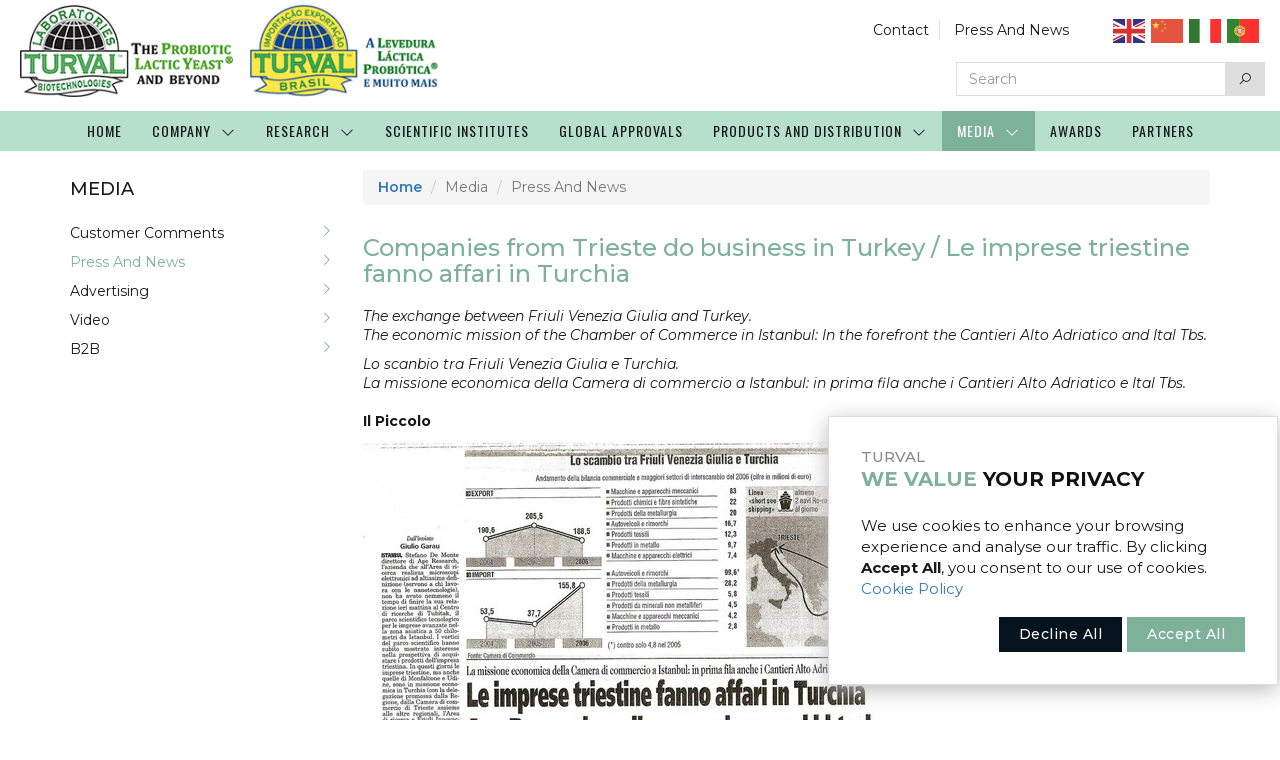

--- FILE ---
content_type: text/html; charset=UTF-8
request_url: https://turval.com/en/media-details/press-and-news/companies-from-trieste-do-business-in-turkey---le-imprese-triestine-fanno-affari-in-turchia/63
body_size: 4768
content:
<!doctype html>
<html lang="en">
<head>
<meta charset="utf-8">
	<meta name="viewport" content="width=device-width, initial-scale=1, maximum-scale=5, user-scalable=yes">
    <title>Companies from Trieste do business in Turkey / Le imprese triestine fanno affari in Turchia</title>
	<meta name="description" content="The exchange between Friuli Venezia Giulia and Turkey.The economic mission of the Chamber of Commerce in Istanbul: In the forefront the Cantieri Alto " />
    <link rel="stylesheet" type="text/css" href="/bootstrap/css/bootstrap.min.css" />
    <link rel="stylesheet" rel="preload" type="text/css" href="/css/master.css" />
    <link rel="stylesheet" type="text/css" href="/css/animate.min.css" />
    <link rel="stylesheet" type="text/css" href="/css/toastr.min.css" />
    <link rel="stylesheet" type="text/css" href="/line-awesome/css/line-awesome.min.css" />
	<script src="/js/jquery.min.js" ></script>
	<meta property="og:url"           content="https://turval.com/en/media-details/press-and-news/companies-from-trieste-do-business-in-turkey---le-imprese-triestine-fanno-affari-in-turchia/63" />
    <meta property="og:type"          content="website" />
    <meta property="og:title"         content="Companies from Trieste do business in Turkey / Le imprese triestine fanno affari in Turchia" />
    <meta property="og:description"   content="The exchange between Friuli Venezia Giulia and Turkey.The economic mission of the Chamber of Commerce in Istanbul: In the forefront the Cantieri Alto " />
    <meta property="og:image"         content="https://turval.com/images/logofacebook.jpg" />
    <meta property="og:image:width"   content="1200" />
    <meta property="og:image:height"  content="1200" />
    <meta property="og:image:type"	  content="image/jpeg" />
	<link rel="icon" type="image/png" sizes="192x192"   href="/favi/android-icon-192x192.png">
<link rel="icon" type="image/png" sizes="144x144"   href="/favi/android-icon-144x144.png">
<link rel="icon" type="image/png" sizes="32x32"     href="/favi/favicon-32x32.png">
<link rel="icon" type="image/png" sizes="96x96"     href="/favi/favicon-96x96.png">
<link rel="icon" type="image/png" sizes="16x16"     href="/favi/favicon-16x16.png">
<link rel="icon" type="image/x-icon" href="/favi/favicon.ico">
<style>
.infotext a { font-weight: 600; color: #337ab7; text-decoration: none; -moz-transition: all 0.6s; -webkit-transition: all 0.6s; transition: all 0.6s; }
.infotext a:hover { font-weight: 600; color: #7eb199; text-decoration: none; -moz-transition: all 0.6s; -webkit-transition: all 0.6s; transition: all 0.6s; }
.logoBrasil { position: absolute; top: 5px; left: 250px; height: 92px; z-index: 99; }
a.glink img { margin-right: 6px !important; }
@media (max-width: 992px){
    .logoBrasil { height: 70px; left: 200px; }
}
@media (max-width: 768px){
    .logotipi { display: block; position: relative; text-align: center; margin-bottom: 15px; }
    .logo { position: relative; height: 52px; display: inline-block; left: 0; }
    .logoBrasil { position: relative; height: 52px; display: inline-block; left: 10px; }
    .topmeni { text-align: center; }
    .search { width: 100% !important; }
}
.webinar-banner { display: none; width: 450px; height: auto; box-shadow: 0 5px 20px #bbb; border: solid 1px #ddd; position: fixed; background-color: #fff; right: 2px; bottom: 35px; z-index: 9999; }
.webinar-container { padding: 32px; width: 100%; float: left; box-sizing: border-box; }
.webinar-container h4 { color: #888; font-size: 15px; margin: 0; }
.webinar-container h2 { color: #111; font-size: 20px; margin: 4px 0; line-height: 20px; font-weight: 800; }
.prd-name { color: #7eb199; }
.split { padding: 0 20px; font-weight: 400; color: #999; }
.webinar-container .hide-text { float: left; line-height: 36px; cursor: pointer; font-weight: 600; }
.webinar-date-time { float: left; width: 100%; padding: 22px 0 18px; font-size: 15px; }
.webinar-date, .webinar-time { padding: 3px 0; float: left; width: 100%; }
.webinar-btn { background-color: #7eb199; color: #fff; border: 0; padding: 8px 20px; font-weight: 500; float: right; box-sizing: border-box; font-size: 14px; letter-spacing: .5px; transition: 100ms linear; text-align: center; }
.webinar-btn:hover { font-size: 14px; text-decoration: none; color: #fff; }

.webinar-btn-delete { background-color: #05131e; color: #fff; border: 0; padding: 8px 20px; font-weight: 500; float: right; box-sizing: border-box; font-size: 14px; letter-spacing: .5px; transition: 100ms linear; text-align: center; margin-right: 5px; }
.webinar-btn-delete:hover { font-size: 14px; text-decoration: none; color: #fff; }
</style>
<!-- Google tag (gtag.js) -->
<script async src="https://www.googletagmanager.com/gtag/js?id=G-VVMPL5CKTF"></script>
<script>
  window.dataLayer = window.dataLayer || [];
  function gtag(){dataLayer.push(arguments);}
  gtag('js', new Date());

  gtag('config', 'G-VVMPL5CKTF');
</script></head>
<body>
<header class="meni transparent container-fluid">
	<div class="row">
        <div class="top col-md-12">
            <div class="logotipi">
                <a href="/en" title="Turval"><img src="/images/turval-logo-new.png" class="logo img-responsive" alt="Turval" /></a>
                <a href="/en" title="Turval"><img src="/images/turval-logo-new3-brasil.png" class="logoBrasil img-responsive" alt="Turval" /></a>
            </div>
            <ul class="topmeni">
                <li class="firsttopmeni"><a href="/en/contact" title="Contact">Contact</a></li>
                <li class="secondtopmeni"><a href="/en/media/press-and-news/0" title="Press And News">Press And News</a></li>
                
                <!--
                <li><a href="/en" ><img src="/images/england-flag.png" ></a></li>
                <li><a href="/pt" ><img src="/images/brazilian-flag.png" ></a></li>
                -->
                
                <li>
                <div class="gtranslate_wrapper"></div>
                <script>window.gtranslateSettings = {"default_language":"en","languages":["en","zh-CN","it", "pt"],"wrapper_selector":".gtranslate_wrapper"}</script>
                <script src="https://cdn.gtranslate.net/widgets/latest/flags.js" defer></script></li>
                
                
                <!--<li><a href="/en" >EN</a></li>-->
                <!--
                <li><div class="gtranslate_wrapper"></div>
                <script>window.gtranslateSettings = {"default_language":"en","languages":["en","fr","de","es","zh-CN"],"wrapper_selector":".gtranslate_wrapper"}</script>
                <script src="https://cdn.gtranslate.net/widgets/latest/flags.js" defer></script></li>-->
                <!--
                <li><a href="/it" ><img src="/images/brazilian-flag.png" /></a></li>
                <li><a href="/it" ><img src="/images/italian-flag.png" /></a></li>
                <li><a href="/por" ><img src="/images/england-flag.png" /></a></li>-->
            </ul>
            <form name="pret" action="/izmedju.php" method="post">
                <div class="input-group">
                    <input type="text" name="lang" hidden="hidden" value="en">
                    <input type="text" name="pretraga" class="form-control search" placeholder="Search">
                    <span class="input-group-btn">
                        <button class="btn searchlupa" name="pretrazi" type="submit">
                            <i class="las la-search"></i>
                        </button>
                    </span>
                </div>
            </form>
        </div>
	</div>
	<div class="row">
		<div class="crnapozadina mobpadd col-lg-12 col-md-12 col-sm-12">
			<nav class="meni2 navbar navbar-default navbar-static-top" role="navigation">
				<div class="navbar-header">
					<button type="button" class="navbar-toggle collapsed" data-toggle="collapse" data-target="#bs-example-navbar-collapse-1">
						<span class="sr-only">Toggle navigation</span>
						<span class="icon-bar"></span>
						<span class="icon-bar"></span>
						<span class="icon-bar"></span>
					</button>
				</div>
				<div class="nav collapse navbar-collapse" id="bs-example-navbar-collapse-1">
					<ul class="nav navbar-nav navbar-right" style="padding-left: 0px; margin-right: 0px;">
						<li><a href="/en" title="HOME" >HOME</a></li>
						<li class="dropdown"><a href="#" data-toggle="dropdown" aria-expanded="false" >COMPANY<i class="las la-angle-down"></i></a>
							<ul class="dropdown-menu">
								<li><a href="/en/company/about-us" title="About us">About us</a></li>
								<li><a href="/en/company/our-values" title="Our values">Our values</a></li>
								<li><a href="/en/company/personnnel-resarchers-collaborators" title="Personnnel, Resarchers & Collaborators" >Personnnel, Resarchers & Collaborators</a></li>
								<li><a href="/en/contact" title="Contact" >Contact</a></li>
							</ul>
						</li>
                        <li class="dropdown"><a href="#" data-toggle="dropdown" aria-expanded="false" >RESEARCH<i class="las la-angle-down"></i></a>
							<ul class="dropdown-menu">
								<li><a href="/en/research/turval-B0399-characterization" title="Turval B0399® Characterization">Turval B0399® Characterization</a></li>
								<li><a href="/en/research/human-health" title="Human Health">Human Health</a></li>
								<li><a href="/en/research/food-science" title="Food Science" >Food Science</a></li>
								<li><a href="/en/research/animal-health" title="Animal Health" >Animal Health</a></li>
							</ul>
						</li>
                        <li><a href="/en/scientific-institutes/scientific-institutes" title="SCIENTIFIC INSTITUTES" >SCIENTIFIC INSTITUTES</a></li>
                        <li><a href="/en/global-approvals/global-approvals" title="GLOBAL APPROVALS" >GLOBAL APPROVALS</a></li>
                        <li class="dropdown"><a href="#" data-toggle="dropdown" aria-expanded="false" >PRODUCTS AND DISTRIBUTION<i class="las la-angle-down"></i></a>
							<ul class="dropdown-menu">
								<li><a href="/en/products-and-distribution/food-supplements" title="Food Supplements">Food Supplements</a></li>
								<li><a href="/en/products-and-distribution/functional-food" title="Functional Food">Functional Food</a></li>
								<li><a href="/en/products-and-distribution/bakery-kluybread" title="Bakery (Kluybread)" >Bakery (Kluybread)</a></li>
								<li><a href="/en/products-and-distribution/animal-health-livestock" title="Animal Health (Livestock)" >Animal Health (Livestock)</a></li>
                                <li><a href="/en/products-and-distribution/horse-and-pet" title="Horse and PET" >Horse and PET</a></li>
                                <li><a href="/en/products-and-distribution/camelids-and-exotic-animals" title="Camelids and Exotic Animals" >Camelids and Exotic Animals</a></li>
                                <li><a href="/en/products-and-distribution/global-distributors" title="Global Distributors" >Global Distributors</a></li>
                                <li><a href="/pdf/230315-why-investing-in-Kluyveromyces-marxianus-B0399.pdf" title="Why Invest In KB0399" target="_blank" >Why Invest In KB0399</a></li>
                                
                                <li><a href="/pdf/chinese-why-investing-in-kluyveromyces-marxianus-B0399.pdf" title="Why Invest In KB0399 - Chinese" target="_blank" >Why Invest In KB0399 - Chinese</a></li>
                                
							</ul>
						</li>
                        <li class="dropdown"><a href="#" data-toggle="dropdown" aria-expanded="false" style="color:#fff !important;background-color:#7eb199 !important;">MEDIA<i class="las la-angle-down"></i></a>
							<ul class="dropdown-menu">
								<li><a href="/en/media/customer-comments/0" title="Customer Comments">Customer Comments</a></li>
                                <li><a href="/en/media/press-and-news/0" title="Press And News">Press And News</a></li>
								<li><a href="/en/media/advertising/0" title="Advertising">Advertising</a></li>
								<li><a href="/en/media/video/0" title="Video" >Video</a></li>
								<li><a href="/en/media/b2b/0" title="B2B" >B2B</a></li>
							</ul>
						</li>
                        <li><a href="/en/awards/awards" title="AWARDS" >AWARDS</a></li>
                        <li><a href="/en/partners/partners" title="PARTNERS" >PARTNERS</a></li>
					</ul>
				</div>
			</nav>
		</div>
	</div>
</header><div class="margintop container">
    <div class="row">
        <div class="podmeni col-md-3 col-sm-4">
            <h1>MEDIA</h1>
            <ul>
                <li><a href="/en/media/customer-comments/0" title="Customer Comments" >Customer Comments<i class="las la-angle-right"></i></a></li>
                <li><a href="/en/media/press-and-news/0" title="Press And News" class="aktivnastrana">Press And News<i class="las la-angle-right"></i></a></li>
                <li><a href="/en/media/advertising/0" title="Advertising" >Advertising<i class="las la-angle-right"></i></a></li>
                <li><a href="/en/media/video/0" title="Video" >Video<i class="las la-angle-right"></i></a></li>
                <li><a href="/en/media/b2b/0" title="B2B" >B2B<i class="las la-angle-right"></i></a></li>
            </ul>
         </div>
         <div class="infotext col-md-9 col-sm-8">
             <ol class="breadcrumb">
                 <li><a href="/en">Home</a></li>
                 <li class="active">Media</li>
                 <li class="active">Press And News</li>
             </ol>
             <h1>Companies from Trieste do business in Turkey / Le imprese triestine fanno affari in Turchia</h1><p><em>The exchange between Friuli Venezia Giulia and Turkey.</em><br /><em>The economic mission of the Chamber of Commerce in Istanbul: In the forefront the Cantieri Alto Adriatico and Ital Tbs.</em></p>
<p><em>Lo scanbio tra Friuli Venezia Giulia e Turchia.</em><br /><em>La missione economica della Camera di commercio a Istanbul: in prima fila anche i Cantieri Alto Adriatico e Ital Tbs.</em><br /><br /><strong>Il Piccolo</strong></p>
<p><img class="mb15 img-responsive" src="/media/news/2023/05foto_large.jpg" alt="" /></p>
<p>&nbsp;</p>        </div>
    </div>
</div>
<footer class="futer mt30 container-fluid">
    <div class="row">
        <div class="futermeni futermenilink col-md-3 col-sm-3 col-xs-6">
            <h2>COMPANY</h2>
            <ul>
                <li><a href="/en/company/about-us" title="About us">About us</a></li>
                <li><a href="/en/company/our-values" title="Our values">Our values</a></li>
                <li><a href="/en/company/personnnel-resarchers-collaborators" title="Personnnel, Resarchers & Collaborators" >Personnnel, Resarchers & Collaborators</a></li>
                <li><a href="/en/contact" title="Contact" >Contact</a></li>
            </ul>
            <h2>GLOBAL APPROVALS</h2>
            <ul>
                <li><a href="/en/global-approvals/global-approvals" title="Global Approvals">Global Approvals</a></li>
            </ul>
            <h2>PARTNERS</h2>
            <ul>
                <li><a href="/en/partners/partners" title="Partners">Partners</a></li>
            </ul>
        </div>
        <div class="futermeni futermenilink col-md-3 col-sm-3 col-xs-6">
            <h2>RESEARCH</h2>
            <ul>
                <li><a href="/en/research/turval-B0399-characterization" title="Turval B0399® Characterization">Turval B0399® Characterization</a></li>
                <li><a href="/en/research/human-health" title="Human Health">Human Health</a></li>
                <li><a href="/en/research/food-science" title="Food Science" >Food Science</a></li>
                <li><a href="/en/research/animal-health" title="Animal Health" >Animal Health</a></li>
            </ul>
            <h2>PRODUCTS AND DISTRIBUTION</h2>
            <ul>
                <li><a href="/en/products-and-distribution/food-supplements" title="Food Supplements">Food Supplements</a></li>
                <li><a href="/en/products-and-distribution/functional-food" title="Functional Food">Functional Food</a></li>
                <li><a href="/en/products-and-distribution/bakery-kluybread" title="Bakery (Kluybread)" >Bakery (Kluybread)</a></li>
                <li><a href="/en/products-and-distribution/animal-health-livestock" title="Animal Health (Livestock)" >Animal Health (Livestock)</a></li>
                <li><a href="/en/products-and-distribution/horse-and-pet" title="Horse and PET" >Horse and PET</a></li>
                <li><a href="/en/products-and-distribution/camelids-and-exotic-animals" title="Camelids and Exotic Animals" >Camelids and Exotic Animals</a></li>
                <li><a href="/en/products-and-distribution/global-distributors" title="Global Distributors" >Global Distributors</a></li>
                <li><a href="/pdf/230315-why-investing-in-Kluyveromyces-marxianus-B0399.pdf" title="Why Invest In KB0399" target="_blank" >Why Invest In KB0399</a></li>
            </ul>
        </div>
        <div class="futermeni futermenilink col-md-3 col-sm-3 col-xs-6">
            <h2>SCIENTIFIC INSTITUTES</h2>
            <ul>
                <li><a href="/en/scientific-institutes/scientific-institutes" title="Scientific Institutes">Scientific Institutes</a></li>
            </ul>
            <h2>MEDIA</h2>
            <ul>
                <li><a href="/en/media/customer-comments/0" title="Customer Comments">Customer Comments</a></li>
                <li><a href="/en/media/press-and-news/0" title="Press And News">Press And News</a></li>
                <li><a href="/en/media/advertising/0" title="Advertising">Advertising</a></li>
                <li><a href="/en/media/video/0" title="Video" >Video</a></li>
                <li><a href="/en/media/b2b/0" title="B2B" >B2B</a></li>
            </ul>
            <h2>AWARDS</h2>
            <ul>
                <li><a href="/en/awards/awards" title="Awards">Awards</a></li>
            </ul>
        </div>
        <div class="futermeni futermenilink col-md-3 col-sm-3 col-xs-6">
            <h2>FOLLOW US</h2>
            <p>Follow us on social media and keep up to date with probiotic, prebiotic and postbiotic news.</p>
            <ul>
                <li>
                    <!--<a href="https://www.facebook.com/" target="_blank" title="facebook" class="bgface socialfuter"><i class="lab la-facebook-f"></i></a>
                    <a href="https://www.instagram.com/" target="_blank" title="instagram" class="bginstagram socialfuter"><i class="lab la-instagram"></i></a>
                    <a href="https://twitter.com/" target="_blank" title="twitter" class="bgtwitter socialfuter"><i class="lab la-twitter"></i></a>-->
                    <a href="https://www.linkedin.com/company/106096372/admin/analytics/followers/" target="_blank" title="linkedin" class="bglinkedin socialfuter"><i class="lab la-linkedin-in"></i></a>
                </li>
            </ul>
            <h2>INFO</h2>
            <ul>
                <li><a href="/en/info/terms-of-use" title="Terms of Use">Terms of Use</a></li>
                <li><a href="/en/info/privacy-policy" title="Privacy Policy">Privacy Policy</a></li>
            </ul>
        </div>
    </div>
</footer>
<section class="futer2 container-fluid">
	<div class="row">
        <div class="col-md-6 col-sm-4 col-xs-12">
			<a href="https://creativeweb.rs" target="_blank" title="izrada sajta">Developed by Creative Web</a>
        </div>
		<div class="col-md-6 col-sm-8 col-xs-12 rights">
			2026. &copy; All rights reserved. Laboratori Turval Italia srl (TURVAL Laboratories Ltd.) -  Head Office and Research Dpt: Friuli innovazione (AREA international Science Park-TS), Via Linussio 51-33100 Udine (IT) – P. IVA 01883020305 
        </div>
	</div>
</section>
<div class="webinar-banner" id="banernews">
	<div class="webinar-container">
		<h4>TURVAL</h4>
		<h2><span class="prd-name">WE VALUE</span> YOUR PRIVACY</h2>
		<div class="webinar-date-time">
			We use cookies to enhance your browsing experience and analyse our traffic. By clicking <b>Accept All</b>, you consent to our use of cookies. <a href="/en/info/privacy-policy">Cookie Policy</a>		</div>
		<button id="closebanerAll" class="webinar-btn" >Accept All</button>
        <button id="closebanerNotAll" class="webinar-btn-delete" >Decline All</button>
	</div>
</div>
<script>
var hasSeenGreetingBaner = sessionStorage.getItem("greetingbaner");
if(!hasSeenGreetingBaner){
	document.getElementById("banernews").style.display = "block";
}
document.getElementById("closebanerAll").addEventListener("click", function(){
	document.getElementById("banernews").style.display = "none";
	sessionStorage.setItem("greetingbaner", "true");
});
document.getElementById("closebanerNotAll").addEventListener("click", function(){
    gtag('config', 'G-VVMPL5CKTF', { 'cookie_expires': 0 });
    document.getElementById("banernews").style.display = "none";
	sessionStorage.setItem("greetingbaner", "true");
});
</script><script src="/bootstrap/js/bootstrap.min.js" ></script>
<script src="/js/arrow.js" ></script>
<script type="text/javascript" src="/js/all.js" ></script>
<script src="/js/toastr.min.js" ></script>
</body>
</html>

--- FILE ---
content_type: text/css
request_url: https://turval.com/css/master.css
body_size: 3964
content:
/* CSS Document
zelena header #7eb199; rgba(126,177,153,0.95); 
*/
@import url('https://fonts.googleapis.com/css2?family=Oswald:wght@200;300;400;500;600;700&display=swap');
@import url('https://fonts.googleapis.com/css2?family=Montserrat:ital,wght@0,100;0,200;0,300;0,400;0,500;0,600;0,700;1,100;1,200;1,300;1,400;1,500;1,600;1,700&display=swap');
body { font-family: 'Montserrat', sans-serif; font-size:14px; color:#191919; overflow-x: hidden; line-height: 1.4; }
.mt15 { margin-top: 15px; } .mt20 { margin-top: 20px; } .mt25 { margin-top: 25px; } .mt30 { margin-top: 30px; } .mb10 { margin-bottom: 10px; } .mb15 { margin-bottom: 15px; } .mb20 { margin-bottom: 20px; } .mb25 { margin-bottom: 25px; } .mb30 { margin-bottom: 30px; }
.margintop { margin-top: 150px; }
.greentext { color: #76a690; }
.media-body { width: auto; }
/*---------------------------------------------------------------------------------top-----------------------*/
.logo { position: absolute; top: 5px; left:20px; height: 92px; z-index: 99; }
.top { padding-top: 15px; padding-bottom: 15px; }
.topmeni { list-style: none; padding: 0; margin: 0 0 15px 0; text-align: right; }
.topmeni li { display: inline-block; margin-left: 10px; }
.topmeni li a { color: #191919; text-decoration: none; -moz-transition: all 0.4s; -webkit-transition: all 0.4s; transition: all 0.4s; }
.topmeni li a:hover { color: #46b35a; text-decoration: none; -moz-transition: all 0.4s; -webkit-transition: all 0.4s; transition: all 0.4s; }
.firsttopmeni { padding-right: 10px; border-right: solid 1px #dedede; }
.secondtopmeni { padding-right: 30px; }
.search { width: 270px !important; float: right !important; border: solid 1px #dedede; border-radius: 0; -webkit-box-shadow: none; box-shadow: none; }
.searchlupa { background-color: #dedede; border: solid 1px #dedede; border-radius: 0; }
.searchlupa i { color: #191919; }
.btn.active.focus, .btn.active:focus, .btn.focus, .btn:active.focus, .btn:active:focus, .btn:focus { outline: none; }
/*---------------------------------------------------------------------------------top-----------------------*/
/*---------------------------------------------------------------------------------meni----------------------*/
.meni { position: fixed; top: 40px; left: 0; right: 0; z-index: 9999; background-color: rgba(255,255,255,1); transition: all .6s ease;  }
.transparent { top: 0; background-color: rgba(255,255,255,1) !important; transition: all .6s ease; }
.crnapozadina { background-color: rgba(182,223,204,1); height: 40px; text-align: center; }
.meni2 { background-color: transparent; border-bottom: 0px; margin-bottom: 0px !important; height: 40px !important; margin-top: 0px !important; display: inline-block; float: none; }
.meni2 ul { list-style: none; padding-left: 0px; margin-top: 0px; }
.meni2 ul li { display: inline-block; }
.meni2 ul li a { font-family: 'Oswald', sans-serif; font-size: 14px; letter-spacing: 1px; font-weight: 400; display: table-cell; vertical-align: middle; padding: 10px 15px 10px 15px; text-align: center; -moz-transition: all 0.4s; -webkit-transition: all 0.4s; transition: all 0.4s; color: #191919; }
.meni2 ul li a:hover { color: #fff; background-color: #7eb199 !important; -moz-transition: all 0.4s; -webkit-transition: all 0.4s; transition: all 0.4s; }
.meni2 i { margin-left: 10px; }
.aktivpage { color: #fff !important; background-color: #7eb199; }
.navbar { min-height: 40px; }
.navbar-default .navbar-nav>li>a { color: #191919; }
.navbar-right .dropdown-menu { right: auto; left: 0px; }
.navbar-right .dropdown-menu li { width: auto; display: block; }
.dropdown-menu { min-width: 160px; padding: 5px 0; margin: 2px 0 0; font-size: 14px; text-align: left; border: 0; border-radius: 0px; -webkit-box-shadow: none; box-shadow: 0 none; }
.dropdown-menu li { border-right: 0 !important; }
.dropdown-menu>li>a { color: #fff !important; text-align: left !important; font-size: 14px !important; padding: 8px 20px !important; display: block !important; -moz-transition: all 0.4s; -webkit-transition: all 0.4s; transition: all 0.4s; }
.dropdown-menu>li>a:hover { color: #191919 !important; text-align: left !important; font-size: 14px !important; padding: 8px 20px !important; -moz-transition: all 0.4s; -webkit-transition: all 0.4s; transition: all 0.4s; }
.navbar-nav>li>.dropdown-menu{ margin-top: 0px; margin-left: 0px; background-color: rgba(126,177,153,1) !important; }
.dropdown-menu>li>a:focus, .dropdown-menu>li>a:hover { background-color: transparent; }
.navbar-right { margin-right: 0px; }
.navbar-default .navbar-nav>.open>a, .navbar-default .navbar-nav>.open>a:focus, .navbar-default .navbar-nav>.open>a:hover { color: #fff; background-color: #fff; }
.navbar-default .navbar-nav>.open>a, .navbar-default .navbar-nav>.open>a:focus, .navbar-default .navbar-nav>.open>a:hover { background-color: #7eb199; }
.navbar-default .navbar-nav>li>a:focus, .navbar-default .navbar-nav>li>a:hover { color: #fff; }
/*---------------------------------------------------------------------------------meni----------------------*/
/*---------------------------------------------------------------------------------slider--------------------*/
.slider { padding: 0; position: relative; }
.slidermini { height: 600px; }
.visinaslidera { height: 750px; }
.carousel-indicators .active { background-color: #178ec6; }
.carousel-indicators li { width: 25px; border-radius: 0; }
.carousel-indicators .active { width: 25px; }
.carousel-inner img { width: 100%; }
.carousel-control { margin: 0; padding: 0; width: 8%; }
.carousel-control.left { opacity: 0.6; filter:alpha(opacity=60); display: block; position: absolute; top: 50%; margin-top: -50px; z-index: 6; transition:all .6s ease; background-image: none !important; text-align: left; }
.carousel-control.right { opacity: 0.6; filter:alpha(opacity=60); display: block; position: absolute; top: 50%; margin-top: -50px; z-index: 6; transition: all .6s ease; background-image: none !important; text-align: right; }
.carousel-control.left:hover, .carousel-control.right:hover { opacity: 1; filter:alpha(opacity=100); transition: all .6s ease; }
.carousel-fade .carousel-inner .item { -webkit-transition-property: opacity; transition-property: opacity; transition-duration: 2s !important; }
.carousel-fade .carousel-inner .item, .carousel-fade .carousel-inner .active.left, .carousel-fade .carousel-inner .active.right { opacity: 0; }
.carousel-fade .carousel-inner .active, .carousel-fade .carousel-inner .next.left, .carousel-fade .carousel-inner .prev.right { opacity: 1; }
.carousel-fade .carousel-inner .next, .carousel-fade .carousel-inner .prev, .carousel-fade .carousel-inner .active.left, .carousel-fade .carousel-inner .active.right { left: 0; -webkit-transform: translate3d(0, 0, 0); transform: translate3d(0, 0, 0); }
.carousel-fade .carousel-control { z-index: 2; }
.slidertext { position: absolute; bottom: 20px; left: 150px; padding: 20px; background-color: rgba(126,177,153,0.8) }
.slidertext h1 { font-size: 24px; margin-top: 20px; margin-bottom: 10px; }
.slidertext p { font-size: 16px; }
.partnersprogram { margin-top: 170px; }
.partnersprogram h1 { text-align: center; margin-bottom: 30px; color: #fff; text-shadow: 2px 2px 3px rgba(33, 33, 33, 1); }
.partnertext { border: solid 2px #dedede; padding: 10px; background-color: #fff; }
.partnertext span { text-align: center; display: block; font-weight: 600; color: #000; height: 32px; }
/*---------------------------------------------------------------------------------slider--------------------*/
/*---------------------------------------------------------------------------------cookies-------------------*/
.kolacici { display: none; background-color: rgba(126,177,153,0.95); color:#fff; padding: 20px 0; text-align: center; position: fixed; bottom: 0; left: 0; right: 0; z-index: 99999 !important; }
.dugmekolacici { color: #fff; border: 2px solid rgba(255,255,255,0.75); background: transparent; -webkit-border-radius: 2px; -moz-border-radius: 2px; border-radius: 2px; height: auto; padding: 5px 15px; font-size: 12px; font-weight: 400; text-transform: uppercase; text-decoration: none; letter-spacing: 2px; -webkit-box-shadow: none; -moz-box-shadow: none; box-shadow: none; transition: all .6s ease; }
.dugmekolacici:hover { color: #000; background: #fff; transition: all .6s ease; }
/*---------------------------------------------------------------------------------cookies-------------------*/
/*---------------------------------------------------------------------------------futer---------------------*/
.futer { background-color: #05131e; padding-top: 30px; padding-bottom: 10px; }
.logofuter img { height: 220px; margin-top: 22px; }
.futermeni p { font-size: 13px; margin-top: 15px; margin-bottom: 0; color: #63727f; }
.futermeni h2 { font-size: 14px; color: #fff; position: relative; display: inline-block; padding-bottom: 13px; margin-bottom: 0px; margin-top: 10px; }
.futermeni h2:before { content: ''; display: block; height: 3px; width: 100%; background-color: #1d303f; position: absolute; bottom: -2px; z-index: 1; }
.futermeni ul {  padding-top: 15px; padding-bottom: 20px; list-style:none; padding-left:0px; }
.futermeni ul li { color:#fff; margin-bottom:3px; font-size: 15px; }
.futermenilink ul li a { color:#63727f; text-decoration: none; cursor:pointer; font-size: 12px; -moz-transition:all 0.6s; -webkit-transition:all 0.6s; transition:all 0.6s; }
.futermenilink ul li a:hover { padding-left: 5px; color:#fff; text-decoration:none; cursor:pointer; -moz-transition:all 0.6s; -webkit-transition:all 0.6s; transition:all 0.6s; }
.socialfuter { display: inline-block; margin-right: 5px; margin-bottom: 0px; color: #fff !important; font-size: 18px !important; border-radius: 50%; }
.bgface { background-color: #3f5798; padding: 4px 7px 2px 7px; }
.bginstagram { background-color: #d62976; padding: 4px 7px 2px 7px; }
.bgtwitter { background-color: #657786; padding: 4px 7px 2px 7px; }
.bgyoutube { background-color: #c92428; padding: 4px 7px 2px 7px; }
.bglinkedin { background-color: #0E76A8; padding: 4px 7px 2px 7px; }
.futerbox { background-color:transparent; border-color:#4D4D4D; border-radius:0; color:#fff }
.futerbox:focus { border-color:#4D4D4D; }
.futerbutton { background-color:#4D4D4D; border-color:#4D4D4D; color:#fff; border-radius:0; }
.futer2 { background-color: #05131e; color:#42515e; padding:7px 50px 7px 50px; font-size:13px; border-top: solid 2px #142533; }
.futer2 a { color:#42515e; text-decoration:none; cursor:pointer; -moz-transition:all 0.6s; -webkit-transition:all 0.6s; transition:all 0.6s; }
.futer2 a:hover { color:#fff; text-decoration:none; -moz-transition:all 0.6s; -webkit-transition:all 0.6s; transition:all 0.6s; }
.rights { text-align: right; }
/*---------------------------------------------------------------------------------futer---------------------*/
/*---------------------------------------------------------------------------------kontakt-------------------*/
.kontaktikonica { display: block !important; font-size: 48px; margin-bottom: 30px; color: #7eb199; }
.border { border-left: solid 1px #dedede; border-right: solid 1px #dedede; }
.infoheight { height: 220px; }
.infoheight a { color: #181818; text-decoration: none; transition: all .6s ease; }
.infoheight a:hover { color: #7eb199; text-decoration: none; transition: all .6s ease; }
.kontaktpod { font-size: 18px; font-weight: 400; margin-bottom: 25px; margin-top: 0; text-transform: uppercase; color: #242424; }
.mojbox { border-radius: 0px !important; border-color: #ccc !important; -webkit-box-shadow: none !important; box-shadow: none !important; }
.pogledajsve { margin-top: 30px; margin-bottom: 40px; color: #05131e; border: 2px solid #05131e; background: transparent; -webkit-border-radius: 2px; -moz-border-radius: 2px; border-radius: 2px; height: auto; padding: 10px 40px; font-size: 13px; font-weight: 400; text-transform: uppercase; text-decoration: none; letter-spacing: 2px; -webkit-box-shadow: none; -moz-box-shadow: none; box-shadow: none; transition: all .6s ease; display: inline-block; }
.pogledajsve:hover { color: #fff; background: #05131e; transition: all .6s ease; text-decoration: none; }
.naslovgrupe h2 { display: inline-block; position: relative; margin-bottom: 30px; color: #000; font-size: 26px; font-weight: 600; }
.naslovgrupe h2:before { content: ''; width: 60%; height: 3px; background-color: #7eb199; position: absolute; bottom: -6px; left: 0; }
.mapa { height: 450px; }
/*---------------------------------------------------------------------------------kontakt-------------------*/
/*---------------------------------------------------------------------------------index---------------------*/
.box4 { height: 250px; position: relative; cursor: pointer; }
.box4inside {  position: absolute; top: 0; left: 0; right: 0; bottom: 0; cursor: pointer; background: -webkit-linear-gradient(rgba(0,0,0,0),rgba(0,0,0,0)); background: -o-linear-gradient(rgba(0,0,0,0),rgba(0,0,0,0)); background: -moz-linear-gradient(rgba(0,0,0,0),rgba(0,0,0,0)); background: linear-gradient(rgba(0,0,0,0),rgba(0,0,0,0)); -moz-transition:all 0.6s; -webkit-transition:all 0.6s; transition:all 0.6s; }
.box4inside:hover { background: -webkit-linear-gradient(rgba(0,0,0,0.8),rgba(0,0,0,0.8)); background: -o-linear-gradient(rgba(0,0,0,0.8),rgba(0,0,0,0.8)); background: -moz-linear-gradient(rgba(0,0,0,0.8),rgba(0,0,0,0.8)); background: linear-gradient(rgba(0,0,0,0.8),rgba(0,0,0,0.8)); -moz-transition:all 0.6s; -webkit-transition:all 0.6s; transition:all 0.6s; }
.box4text { padding: 50px 15px 20px 15px; position: absolute; bottom: 0; left: 0; right: 0; color: #fff; background: -webkit-linear-gradient(rgba(0,0,0,0),rgba(0,0,0,0.8)); background: -o-linear-gradient(rgba(0,0,0,0),rgba(0,0,0,0.8)); background: -moz-linear-gradient(rgba(0,0,0,0),rgba(0,0,0,0.8)); background: linear-gradient(rgba(0,0,0,0),rgba(0,0,0,0.8)); -moz-transition:all 0.6s; -webkit-transition:all 0.6s; transition:all 0.6s; }
.box4text h1 { font-size: 24px; margin-top: 0; margin-bottom: 10px; }
.box4text p { font-size: 15px; }
.box4inside:hover .box4text { padding: 50px 15px 30px 15px; -moz-transition:all 0.6s; -webkit-transition:all 0.6s; transition:all 0.6s; }
.esof { position: absolute; left: 0; right: 0; bottom: 0; font-size: 16px; color: #fff; padding: 20px; }
.subtitle { font-size: 24px; margin-top: 40px; margin-bottom: 25px; display: inline-block; position: relative; }
.subtitle:before { content: ''; width: 100%; height: 3px; background-color: #7eb199; position: absolute; bottom: -5px; left: 0; }
.highlights { background-color: #eeeeee; height: 312px; padding:15px; }
.indexnews { text-decoration: none; color: #7eb199; -moz-transition:all 0.6s; -webkit-transition:all 0.6s; transition:all 0.6s; }
.indexnews:hover { text-decoration: none; color: #191919; -moz-transition:all 0.6s; -webkit-transition:all 0.6s; transition:all 0.6s; }
.indexnews h3 { font-size: 16px; }
/*---------------------------------------------------------------------------------index---------------------*/
/*---------------------------------------------------------------------------------info page-----------------*/
.infotext { padding-top: 20px; }
.infotext p  { font-size: 14px; line-height: 1.4; color: #191919; }
.infotext h1 { margin-top: 30px; margin-bottom: 20px; color: #7eb199; font-size: 24px; font-weight: 500; }
.infotext h2 { margin-top: 30px; margin-bottom: 20px; color: #7eb199; font-size: 20px; font-weight: 500; }
.infotext h3 { margin-top: 20px; margin-bottom: 20px; color: #7eb199; font-size: 18px; font-weight: 500; }
.infotext ul { margin: 0 0 15px 0; list-style: disc; }
.infotext ul li { font-size: 14px; color: #191919; }
.infotext b { font-weight: 600; }
.infotext a { font-weight: 600; color: #7eb199; text-decoration: none; -moz-transition:all 0.6s; -webkit-transition:all 0.6s; transition:all 0.6s; }
.infotext a:hover { font-weight: 600; color: #337ab7; text-decoration: none; -moz-transition:all 0.6s; -webkit-transition:all 0.6s; transition:all 0.6s; }
.heightsh5 { height: 50px; }
.infotext table { border-collapse: collapse; width: 100%; margin-bottom: 15px; }
.infotext table td { border: 1px solid #dedede; }
.infotext table td { padding: 10px; }
.learnmore { display: inline-block; margin-top: 0px; color: #666 !important; border: solid 1px #999; border-radius: 10px; padding: 3px 10px; font-size: 12px; -moz-transition:all 0.6s; -webkit-transition:all 0.6s; transition:all 0.6s; }
.learnmore:hover { color: #fff !important; border: solid 1px #7eb199; background-color: #7eb199; -moz-transition:all 0.6s; -webkit-transition:all 0.6s; transition:all 0.6s;  }
/*---------------------------------------------------------------------------------info page-----------------*/
.podmeni h1 { font-size: 18px; font-weight: 500; margin-top: 30px; margin-bottom: 20px; }
.podmeni ul { list-style: none; margin: 0; padding: 0; }
.podmeni ul li { display: block; padding: 5px 0; }
.podmeni ul li a { color: #191919; text-decoration: none; -moz-transition:all 0.6s; -webkit-transition:all 0.6s; transition:all 0.6s; cursor: pointer; }
.podmeni ul li a:hover { color: #7eb199; text-decoration: none; -moz-transition:all 0.6s; -webkit-transition:all 0.6s; transition:all 0.6s; cursor: pointer; }
.podmeni ul li a i { float: right; margin-right: 0px; color: #7eb199; -moz-transition:all 0.6s; -webkit-transition:all 0.6s; transition:all 0.6s; }
.podmeni ul li a:hover i { margin-right: 5px; -moz-transition:all 0.6s; -webkit-transition:all 0.6s; transition:all 0.6s; }
.aktivnastrana { color: #7eb199 !important; }
.imgborder { border: solid 2px rgba(126,177,153,0.90); }
.bigtext { font-size: 20px; display: block; margin-bottom: 20px; }
.buttonmore { margin-top: 30px; margin-bottom: 40px; color: #191919; border: 0; background-color: rgba(126,177,153,1); -webkit-border-radius: 10px; -moz-border-radius: 10px; border-radius: 10px; height: auto; padding: 10px 20px; font-size: 14px; font-weight: 400; text-transform: uppercase; text-decoration: none; letter-spacing: 2px; -webkit-box-shadow: none; -moz-box-shadow: none; box-shadow: none; transition: all .6s ease; display: inline-block; }
.buttonmore:hover { color: #fff; background-color: rgba(126,177,153,1); transition: all .6s ease; text-decoration: none; }
.mojatabela { border-collapse: collapse; }
.mojatabela td { border: 1px solid #dedede; }
.mojatabela td { padding: 10px; }
.b2bimg { margin-bottom: 25px; border-radius: 100%; border: solid 4px #7eb199; }
/*---------------------------------------------------------------------------------info page-----------------*/
/*---------------------------------------------------------------------------------pagging-------------------*/
.pagination>.active>a, .pagination>.active>a:focus, .pagination>.active>a:hover, .pagination>.active>span, .pagination>.active>span:focus, .pagination>.active>span:hover { z-index: 3; color: #fff; cursor: default; background-color: #7eb199; border-color: #7eb199; }
.pagination>li>a, .pagination>li>span { position: relative; float: left; padding: 6px 12px; margin-left: -1px; line-height: 1.42857143; color: #7eb199; text-decoration: none; background-color: #fff; border: 1px solid #ddd; }
/*---------------------------------------------------------------------------------pagging-------------------*/
/*---------------------------------------------------------------------------------index---------------------*/
.sivapozadina { background-color: #494949; padding-top: 30px; padding-bottom: 30px; }
.visinatopslike { height: 300px; }
.prvavest span { display: block; margin-top: 30px; color: #c2ab81; font-weight: 600; }
.prvavest a { color: #000; text-decoration: none; -moz-transition:all 0.6s; -webkit-transition:all 0.6s; transition:all 0.6s; }
.prvavest a:hover { color: #c2ab81; text-decoration: none; -moz-transition:all 0.6s; -webkit-transition:all 0.6s; transition:all 0.6s; }
.prvavest h1 { font-size: 22px; margin-top: 10px; }
.prvavestvisina { height: 456px; }
.dalje { display: block; color: #c2ab81; font-size: 30px; margin-left: -10px; }
.grupavest { margin-bottom: 20px; }
.grupavest span { display: block; color: #c2ab81; font-weight: 600; }
.grupavest h2 { font-size: 20px; margin-top: 10px; height: 60px; }
.grupavest a { color: #000; text-decoration: none; -moz-transition:all 0.6s; -webkit-transition:all 0.6s; transition:all 0.6s; }
.grupavest a:hover { color: #c2ab81; text-decoration: none; -moz-transition:all 0.6s; -webkit-transition:all 0.6s; transition:all 0.6s; }
.grupavest p { margin-top: 15px; font-size: 14px; height: 70px; }
.stan { position: relative; height: 250px; }
.stan span { position: absolute; bottom: 5px; left: 5px; background: #232323; color: #c2ab81; padding: 5px 15px; font-size: 14px; font-weight: 600; }
.stan2 { position: relative; height: 250px; }
.stan2 span { position: absolute; bottom: 5px; left: 5px; background: #232323; color: #c2ab81; padding: 5px 15px; font-size: 14px; font-weight: 600; }
.borderokoslike { border: solid 2px #c2ab81; }
.izdvojenousivoj h2 { font-size: 20px; margin-top: 10px; height: 60px; }
.izdvojenousivoj a { color: #c2ab81; text-decoration: none; -moz-transition:all 0.6s; -webkit-transition:all 0.6s; transition:all 0.6s; }
.izdvojenousivoj a:hover { color: #fff; text-decoration: none; -moz-transition:all 0.6s; -webkit-transition:all 0.6s; transition:all 0.6s; }
.izdvojenousivoj p { margin-top: 0px; font-size: 14px; height: 70px; color: #fff; }
/*---------------------------------------------------------------------------------index---------------------*/
/*---------------------------------------------------------------------------------detaljno------------------*/
.detaljnotext { padding-bottom: 40px; font-size: 18px; line-height: 1.8; color: #181818; }
.detaljnotext h1 { margin-top: 0; font-size: 30px; }
.detaljnotext img { margin-bottom: 20px; }
.detaljnotext ul { margin: 0; list-style: disc; }
.detaljnotext ul li { font-size: 18px; color: #181818; }
.datumobjavedetaljno { display: inline-block; font-size: 14px; margin-bottom: 20px; color: #666; }
.pregledanodetaljno { display: inline-block; float:right; font-size: 14px; margin-bottom: 20px; color: #666; }
.socialshare { display:inline-block; margin-right:5px; color: #fff !important; padding: 4px 6px !important; }
.facecolor { background-color:#334f8d; }
.twittercolor { background-color:#00acee; }
.linkedincolor { background-color:#0E76A8; }
.instagramcolor { background-color:#405DE6; }
.emailcolor {background-color:#cccccc; }
.slikadetaljno { position: relative; }
.slikadetaljno span { position: absolute; bottom: 5px; left: 5px; background-color: rgba(0,0,0,.9); font-size: 12px; color: #fff; display: inline-block; padding: 5px 10px; }
/*---------------------------------------------------------------------------------detaljno------------------*/
@media (max-width: 1200px){
    .meni2 ul li a { padding: 5px 10px 5px 10px; font-size: 12px; }
    .crnapozadina { height: 30px; }
    .slidermini { height: 500px; }
    .slidertext { left: 100px; }
    .podmeni h1 { font-size: 15px; }
    .podmeni ul li a { font-size: 13px; }
    .breadcrumb { font-size: 13px; }
}
@media (max-width: 992px){
    .margintop { margin-top: 105px; }
    .meni2 i { margin-left: 2px; }
    .meni2 ul li a { padding: 5px 5px 5px 5px; font-size: 10px; }
    .logo { height: 70px; }
    .btn { padding: 3px 12px; }
    .form-control { height: 28px; padding: 2px 12px; font-size: 13px; }
    .topmeni { margin: 0 0 5px 0; }
    .topmeni li a { font-size: 12px; }
    .dropdown-menu>li>a { font-size: 11px !important; padding: 5px 20px !important; }
    .slidermini { height: 400px; }
    .slidertext h1 { font-size: 20px; margin-top: 10px; margin-bottom: 10px; }
    .visinaslidera { height: 600px; }
    .futermeni h2 { font-size: 12px; }
    .partnersprogram { margin-top: 110px; }
    .partnertext span { font-size: 12px; }
    .box4text h1 { font-size: 16px; }
    .infotext h1 { font-size: 22px; margin-top: 20px }
    .infotext h2 { font-size: 18px; }
    .infotext h3 { font-size: 16px; }
}
@media (max-width: 768px){
    .crnapozadina { text-align: right; height: 40px; }
    .logo { height: 52px; top: 5px; left: 5px; }
    .top { padding-top: 5px; padding-bottom: 5px; }
    .search { width: 50% !important; }
    .futer2 { font-size: 11px; text-align: center; }
    .mobpadd { padding: 0; }
    .meni2 { display: block; }
    .meni2 ul { margin-top: 0px; }
    .meni2 ul li { display: block; }
    .meni2 ul li a { padding: 10px 0; display: block; font-size: 16px; }
    .navbar-nav { margin: 0; }
    .navbar-toggle { margin-right: 5px; border: none; margin-top: 0px; margin-bottom: 0px; float: none; }
    .navbar-default .navbar-toggle .icon-bar { background-color: #fff; }
    .navbar-toggle .icon-bar { width: 36px; height: 3px; }
    .navbar-toggle .icon-bar+.icon-bar { margin-top: 6px; }
    .navbar-default .navbar-toggle:focus, .navbar-default .navbar-toggle:hover { background-color: transparent; }
    .navbar-collapse { padding-right: 0px; padding-left: 0px; border-top: 0px; -webkit-box-shadow: none; box-shadow: none; background-color: rgba(182,223,204,1); }
    .dropdown-menu>li>a { font-size: 14px !important; padding: 5px 20px !important; text-align: center !important; }
    .infoheight { height: auto; margin-bottom: 20px; }
    .kontaktikonica { margin-bottom: 10px; }
    .podmeni { display: none; }
    .breadcrumb li { font-size: 10px; }
    .infotext h1 { font-size: 20px; margin-top: 15px; }
    .infotext h2 { font-size: 18px; margin-top: 15px; }
    .infotext h3 { font-size: 16px; margin-top: 15px; }
    .infotext p { font-size: 16px; }
    .infotext ul { padding: 0 0 0 15px; }
    .infotext ul li { font-size: 16px; }
    
    .highlights { height: auto; }
    .slidertext { left: 0; right: 0; }
    .slidertext h1 { font-size: 18px; }
    .dropdown-menu>li>a { color: #191919 !important; text-align: center !important; font-size: 18px !important; padding: 10px 5px !important; }
    .dropdown-menu>li>a:hover { color: #191919 !important; text-align: center !important; font-size: 18px !important; padding: 10px 5px !important; }
}

--- FILE ---
content_type: text/javascript
request_url: https://turval.com/js/all.js
body_size: 328
content:
// JavaScript Document
$(document).ready(function(){
	$("#topcontrol").css("z-index", "999");
	/* brzina smenjivanja slider-a*/
	$('.carousel').carousel({
		interval: 4000
	});
	/* akcija za meni 
	$(window).scroll(function(){
		if ($(window).scrollTop()>2){
			$(".meni").removeClass("transparent");
            $(".margina").removeClass("margina2");
            $(".marginaa").removeClass("marginaa2");
        }else{
            $(".meni").addClass("transparent");
            $(".margina").addClass("margina2");
            $(".marginaa").addClass("marginaa2");
		}
	});
    */
	/* obavestenje za cookie */
    /*
	var hasSeenGreeting = localStorage.getItem("greeting");
	if(!hasSeenGreeting){
		document.getElementById("kolacici").style.display = "block";
	}
	document.getElementById("brisi").addEventListener("click", function(){
		document.getElementById("kolacici").style.display = "none";
		localStorage.setItem("greeting", "true");
	});
    */
	/* scroll to top */
	var hashTagActive = "";
	$(".scroll").click(function (event){
		if(hashTagActive != this.hash){
			event.preventDefault();
			var dest = 0;
			if ($(this.hash).offset().top > $(document).height() - $(window).height()){
				dest = $(document).height() - $(window).height();
			}else{
				dest = $(this.hash).offset().top;
			}
			$('html,body').animate({
				scrollTop: dest
			}, 1000, 'swing');
			hashTagActive = this.hash;
		}
	});
	// Add slideDown animation to dropdown
	$('.dropdown').on('show.bs.dropdown', function(e){
		$(this).find('.dropdown-menu').first().stop(true, true).slideDown();
	});
	// Add slideUp animation to dropdown
	$('.dropdown').on('hide.bs.dropdown', function(e){
		$(this).find('.dropdown-menu').first().stop(true, true).slideUp();
	});
});